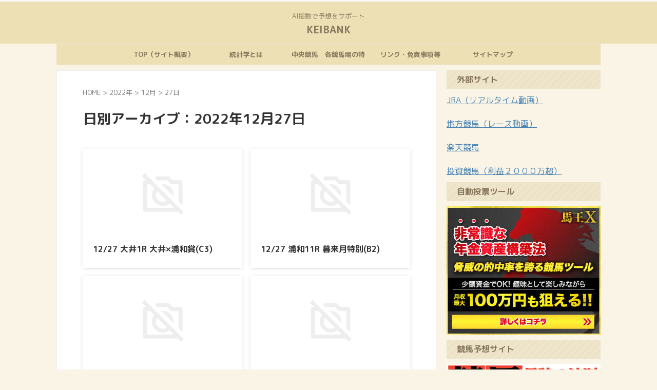

--- FILE ---
content_type: text/html; charset=UTF-8
request_url: https://keibank.jpn.org/2022/12/27/page/2/
body_size: 14611
content:
<!DOCTYPE html>
<!--[if lt IE 7]>
<html class="ie6" lang="ja"> <![endif]-->
<!--[if IE 7]>
<html class="i7" lang="ja"> <![endif]-->
<!--[if IE 8]>
<html class="ie" lang="ja"> <![endif]-->
<!--[if gt IE 8]><!-->
<html lang="ja" class="s-navi-search-overlay header-bar-fixable toc-style-default">
	<!--<![endif]-->
	<head prefix="og: http://ogp.me/ns# fb: http://ogp.me/ns/fb# article: http://ogp.me/ns/article#">
				<meta charset="UTF-8" >
		<meta name="viewport" content="width=device-width,initial-scale=1.0,user-scalable=no,viewport-fit=cover">
		<meta name="format-detection" content="telephone=no" >
		<meta name="referrer" content="no-referrer-when-downgrade"/>

					<meta name="robots" content="noindex,follow">
		
		<link rel="alternate" type="application/rss+xml" title="KEIBANK RSS Feed" href="https://keibank.jpn.org/feed/" />
		<link rel="pingback" href="https://keibank.jpn.org/xmlrpc.php" >
		<!--[if lt IE 9]>
		<script src="https://keibank.jpn.org/wp-content/themes/affinger/js/html5shiv.js"></script>
		<![endif]-->
				<meta name='robots' content='max-image-preview:large' />
<title>27 - 12月 - 2022 - KEIBANK - 2ページ</title>
<script type="text/javascript">
/* <![CDATA[ */
window._wpemojiSettings = {"baseUrl":"https:\/\/s.w.org\/images\/core\/emoji\/15.0.3\/72x72\/","ext":".png","svgUrl":"https:\/\/s.w.org\/images\/core\/emoji\/15.0.3\/svg\/","svgExt":".svg","source":{"concatemoji":"https:\/\/keibank.jpn.org\/wp-includes\/js\/wp-emoji-release.min.js?ver=6.6.2"}};
/*! This file is auto-generated */
!function(i,n){var o,s,e;function c(e){try{var t={supportTests:e,timestamp:(new Date).valueOf()};sessionStorage.setItem(o,JSON.stringify(t))}catch(e){}}function p(e,t,n){e.clearRect(0,0,e.canvas.width,e.canvas.height),e.fillText(t,0,0);var t=new Uint32Array(e.getImageData(0,0,e.canvas.width,e.canvas.height).data),r=(e.clearRect(0,0,e.canvas.width,e.canvas.height),e.fillText(n,0,0),new Uint32Array(e.getImageData(0,0,e.canvas.width,e.canvas.height).data));return t.every(function(e,t){return e===r[t]})}function u(e,t,n){switch(t){case"flag":return n(e,"\ud83c\udff3\ufe0f\u200d\u26a7\ufe0f","\ud83c\udff3\ufe0f\u200b\u26a7\ufe0f")?!1:!n(e,"\ud83c\uddfa\ud83c\uddf3","\ud83c\uddfa\u200b\ud83c\uddf3")&&!n(e,"\ud83c\udff4\udb40\udc67\udb40\udc62\udb40\udc65\udb40\udc6e\udb40\udc67\udb40\udc7f","\ud83c\udff4\u200b\udb40\udc67\u200b\udb40\udc62\u200b\udb40\udc65\u200b\udb40\udc6e\u200b\udb40\udc67\u200b\udb40\udc7f");case"emoji":return!n(e,"\ud83d\udc26\u200d\u2b1b","\ud83d\udc26\u200b\u2b1b")}return!1}function f(e,t,n){var r="undefined"!=typeof WorkerGlobalScope&&self instanceof WorkerGlobalScope?new OffscreenCanvas(300,150):i.createElement("canvas"),a=r.getContext("2d",{willReadFrequently:!0}),o=(a.textBaseline="top",a.font="600 32px Arial",{});return e.forEach(function(e){o[e]=t(a,e,n)}),o}function t(e){var t=i.createElement("script");t.src=e,t.defer=!0,i.head.appendChild(t)}"undefined"!=typeof Promise&&(o="wpEmojiSettingsSupports",s=["flag","emoji"],n.supports={everything:!0,everythingExceptFlag:!0},e=new Promise(function(e){i.addEventListener("DOMContentLoaded",e,{once:!0})}),new Promise(function(t){var n=function(){try{var e=JSON.parse(sessionStorage.getItem(o));if("object"==typeof e&&"number"==typeof e.timestamp&&(new Date).valueOf()<e.timestamp+604800&&"object"==typeof e.supportTests)return e.supportTests}catch(e){}return null}();if(!n){if("undefined"!=typeof Worker&&"undefined"!=typeof OffscreenCanvas&&"undefined"!=typeof URL&&URL.createObjectURL&&"undefined"!=typeof Blob)try{var e="postMessage("+f.toString()+"("+[JSON.stringify(s),u.toString(),p.toString()].join(",")+"));",r=new Blob([e],{type:"text/javascript"}),a=new Worker(URL.createObjectURL(r),{name:"wpTestEmojiSupports"});return void(a.onmessage=function(e){c(n=e.data),a.terminate(),t(n)})}catch(e){}c(n=f(s,u,p))}t(n)}).then(function(e){for(var t in e)n.supports[t]=e[t],n.supports.everything=n.supports.everything&&n.supports[t],"flag"!==t&&(n.supports.everythingExceptFlag=n.supports.everythingExceptFlag&&n.supports[t]);n.supports.everythingExceptFlag=n.supports.everythingExceptFlag&&!n.supports.flag,n.DOMReady=!1,n.readyCallback=function(){n.DOMReady=!0}}).then(function(){return e}).then(function(){var e;n.supports.everything||(n.readyCallback(),(e=n.source||{}).concatemoji?t(e.concatemoji):e.wpemoji&&e.twemoji&&(t(e.twemoji),t(e.wpemoji)))}))}((window,document),window._wpemojiSettings);
/* ]]> */
</script>
<style id='wp-emoji-styles-inline-css' type='text/css'>

	img.wp-smiley, img.emoji {
		display: inline !important;
		border: none !important;
		box-shadow: none !important;
		height: 1em !important;
		width: 1em !important;
		margin: 0 0.07em !important;
		vertical-align: -0.1em !important;
		background: none !important;
		padding: 0 !important;
	}
</style>
<link rel='stylesheet' id='wp-block-library-css' href='https://keibank.jpn.org/wp-includes/css/dist/block-library/style.min.css?ver=6.6.2' type='text/css' media='all' />
<style id='classic-theme-styles-inline-css' type='text/css'>
/*! This file is auto-generated */
.wp-block-button__link{color:#fff;background-color:#32373c;border-radius:9999px;box-shadow:none;text-decoration:none;padding:calc(.667em + 2px) calc(1.333em + 2px);font-size:1.125em}.wp-block-file__button{background:#32373c;color:#fff;text-decoration:none}
</style>
<style id='global-styles-inline-css' type='text/css'>
:root{--wp--preset--aspect-ratio--square: 1;--wp--preset--aspect-ratio--4-3: 4/3;--wp--preset--aspect-ratio--3-4: 3/4;--wp--preset--aspect-ratio--3-2: 3/2;--wp--preset--aspect-ratio--2-3: 2/3;--wp--preset--aspect-ratio--16-9: 16/9;--wp--preset--aspect-ratio--9-16: 9/16;--wp--preset--color--black: #000000;--wp--preset--color--cyan-bluish-gray: #abb8c3;--wp--preset--color--white: #ffffff;--wp--preset--color--pale-pink: #f78da7;--wp--preset--color--vivid-red: #cf2e2e;--wp--preset--color--luminous-vivid-orange: #ff6900;--wp--preset--color--luminous-vivid-amber: #fcb900;--wp--preset--color--light-green-cyan: #eefaff;--wp--preset--color--vivid-green-cyan: #00d084;--wp--preset--color--pale-cyan-blue: #8ed1fc;--wp--preset--color--vivid-cyan-blue: #0693e3;--wp--preset--color--vivid-purple: #9b51e0;--wp--preset--color--soft-red: #e92f3d;--wp--preset--color--light-grayish-red: #fdf0f2;--wp--preset--color--vivid-yellow: #ffc107;--wp--preset--color--very-pale-yellow: #fffde7;--wp--preset--color--very-light-gray: #fafafa;--wp--preset--color--very-dark-gray: #313131;--wp--preset--color--original-color-a: #43a047;--wp--preset--color--original-color-b: #795548;--wp--preset--color--original-color-c: #ec407a;--wp--preset--color--original-color-d: #9e9d24;--wp--preset--gradient--vivid-cyan-blue-to-vivid-purple: linear-gradient(135deg,rgba(6,147,227,1) 0%,rgb(155,81,224) 100%);--wp--preset--gradient--light-green-cyan-to-vivid-green-cyan: linear-gradient(135deg,rgb(122,220,180) 0%,rgb(0,208,130) 100%);--wp--preset--gradient--luminous-vivid-amber-to-luminous-vivid-orange: linear-gradient(135deg,rgba(252,185,0,1) 0%,rgba(255,105,0,1) 100%);--wp--preset--gradient--luminous-vivid-orange-to-vivid-red: linear-gradient(135deg,rgba(255,105,0,1) 0%,rgb(207,46,46) 100%);--wp--preset--gradient--very-light-gray-to-cyan-bluish-gray: linear-gradient(135deg,rgb(238,238,238) 0%,rgb(169,184,195) 100%);--wp--preset--gradient--cool-to-warm-spectrum: linear-gradient(135deg,rgb(74,234,220) 0%,rgb(151,120,209) 20%,rgb(207,42,186) 40%,rgb(238,44,130) 60%,rgb(251,105,98) 80%,rgb(254,248,76) 100%);--wp--preset--gradient--blush-light-purple: linear-gradient(135deg,rgb(255,206,236) 0%,rgb(152,150,240) 100%);--wp--preset--gradient--blush-bordeaux: linear-gradient(135deg,rgb(254,205,165) 0%,rgb(254,45,45) 50%,rgb(107,0,62) 100%);--wp--preset--gradient--luminous-dusk: linear-gradient(135deg,rgb(255,203,112) 0%,rgb(199,81,192) 50%,rgb(65,88,208) 100%);--wp--preset--gradient--pale-ocean: linear-gradient(135deg,rgb(255,245,203) 0%,rgb(182,227,212) 50%,rgb(51,167,181) 100%);--wp--preset--gradient--electric-grass: linear-gradient(135deg,rgb(202,248,128) 0%,rgb(113,206,126) 100%);--wp--preset--gradient--midnight: linear-gradient(135deg,rgb(2,3,129) 0%,rgb(40,116,252) 100%);--wp--preset--font-size--small: .8em;--wp--preset--font-size--medium: 20px;--wp--preset--font-size--large: 1.5em;--wp--preset--font-size--x-large: 42px;--wp--preset--font-size--st-regular: 1em;--wp--preset--font-size--huge: 3em;--wp--preset--spacing--20: 0.44rem;--wp--preset--spacing--30: 0.67rem;--wp--preset--spacing--40: 1rem;--wp--preset--spacing--50: 1.5rem;--wp--preset--spacing--60: 2.25rem;--wp--preset--spacing--70: 3.38rem;--wp--preset--spacing--80: 5.06rem;--wp--preset--shadow--natural: 6px 6px 9px rgba(0, 0, 0, 0.2);--wp--preset--shadow--deep: 12px 12px 50px rgba(0, 0, 0, 0.4);--wp--preset--shadow--sharp: 6px 6px 0px rgba(0, 0, 0, 0.2);--wp--preset--shadow--outlined: 6px 6px 0px -3px rgba(255, 255, 255, 1), 6px 6px rgba(0, 0, 0, 1);--wp--preset--shadow--crisp: 6px 6px 0px rgba(0, 0, 0, 1);}:where(.is-layout-flex){gap: 0.5em;}:where(.is-layout-grid){gap: 0.5em;}body .is-layout-flex{display: flex;}.is-layout-flex{flex-wrap: wrap;align-items: center;}.is-layout-flex > :is(*, div){margin: 0;}body .is-layout-grid{display: grid;}.is-layout-grid > :is(*, div){margin: 0;}:where(.wp-block-columns.is-layout-flex){gap: 2em;}:where(.wp-block-columns.is-layout-grid){gap: 2em;}:where(.wp-block-post-template.is-layout-flex){gap: 1.25em;}:where(.wp-block-post-template.is-layout-grid){gap: 1.25em;}.has-black-color{color: var(--wp--preset--color--black) !important;}.has-cyan-bluish-gray-color{color: var(--wp--preset--color--cyan-bluish-gray) !important;}.has-white-color{color: var(--wp--preset--color--white) !important;}.has-pale-pink-color{color: var(--wp--preset--color--pale-pink) !important;}.has-vivid-red-color{color: var(--wp--preset--color--vivid-red) !important;}.has-luminous-vivid-orange-color{color: var(--wp--preset--color--luminous-vivid-orange) !important;}.has-luminous-vivid-amber-color{color: var(--wp--preset--color--luminous-vivid-amber) !important;}.has-light-green-cyan-color{color: var(--wp--preset--color--light-green-cyan) !important;}.has-vivid-green-cyan-color{color: var(--wp--preset--color--vivid-green-cyan) !important;}.has-pale-cyan-blue-color{color: var(--wp--preset--color--pale-cyan-blue) !important;}.has-vivid-cyan-blue-color{color: var(--wp--preset--color--vivid-cyan-blue) !important;}.has-vivid-purple-color{color: var(--wp--preset--color--vivid-purple) !important;}.has-black-background-color{background-color: var(--wp--preset--color--black) !important;}.has-cyan-bluish-gray-background-color{background-color: var(--wp--preset--color--cyan-bluish-gray) !important;}.has-white-background-color{background-color: var(--wp--preset--color--white) !important;}.has-pale-pink-background-color{background-color: var(--wp--preset--color--pale-pink) !important;}.has-vivid-red-background-color{background-color: var(--wp--preset--color--vivid-red) !important;}.has-luminous-vivid-orange-background-color{background-color: var(--wp--preset--color--luminous-vivid-orange) !important;}.has-luminous-vivid-amber-background-color{background-color: var(--wp--preset--color--luminous-vivid-amber) !important;}.has-light-green-cyan-background-color{background-color: var(--wp--preset--color--light-green-cyan) !important;}.has-vivid-green-cyan-background-color{background-color: var(--wp--preset--color--vivid-green-cyan) !important;}.has-pale-cyan-blue-background-color{background-color: var(--wp--preset--color--pale-cyan-blue) !important;}.has-vivid-cyan-blue-background-color{background-color: var(--wp--preset--color--vivid-cyan-blue) !important;}.has-vivid-purple-background-color{background-color: var(--wp--preset--color--vivid-purple) !important;}.has-black-border-color{border-color: var(--wp--preset--color--black) !important;}.has-cyan-bluish-gray-border-color{border-color: var(--wp--preset--color--cyan-bluish-gray) !important;}.has-white-border-color{border-color: var(--wp--preset--color--white) !important;}.has-pale-pink-border-color{border-color: var(--wp--preset--color--pale-pink) !important;}.has-vivid-red-border-color{border-color: var(--wp--preset--color--vivid-red) !important;}.has-luminous-vivid-orange-border-color{border-color: var(--wp--preset--color--luminous-vivid-orange) !important;}.has-luminous-vivid-amber-border-color{border-color: var(--wp--preset--color--luminous-vivid-amber) !important;}.has-light-green-cyan-border-color{border-color: var(--wp--preset--color--light-green-cyan) !important;}.has-vivid-green-cyan-border-color{border-color: var(--wp--preset--color--vivid-green-cyan) !important;}.has-pale-cyan-blue-border-color{border-color: var(--wp--preset--color--pale-cyan-blue) !important;}.has-vivid-cyan-blue-border-color{border-color: var(--wp--preset--color--vivid-cyan-blue) !important;}.has-vivid-purple-border-color{border-color: var(--wp--preset--color--vivid-purple) !important;}.has-vivid-cyan-blue-to-vivid-purple-gradient-background{background: var(--wp--preset--gradient--vivid-cyan-blue-to-vivid-purple) !important;}.has-light-green-cyan-to-vivid-green-cyan-gradient-background{background: var(--wp--preset--gradient--light-green-cyan-to-vivid-green-cyan) !important;}.has-luminous-vivid-amber-to-luminous-vivid-orange-gradient-background{background: var(--wp--preset--gradient--luminous-vivid-amber-to-luminous-vivid-orange) !important;}.has-luminous-vivid-orange-to-vivid-red-gradient-background{background: var(--wp--preset--gradient--luminous-vivid-orange-to-vivid-red) !important;}.has-very-light-gray-to-cyan-bluish-gray-gradient-background{background: var(--wp--preset--gradient--very-light-gray-to-cyan-bluish-gray) !important;}.has-cool-to-warm-spectrum-gradient-background{background: var(--wp--preset--gradient--cool-to-warm-spectrum) !important;}.has-blush-light-purple-gradient-background{background: var(--wp--preset--gradient--blush-light-purple) !important;}.has-blush-bordeaux-gradient-background{background: var(--wp--preset--gradient--blush-bordeaux) !important;}.has-luminous-dusk-gradient-background{background: var(--wp--preset--gradient--luminous-dusk) !important;}.has-pale-ocean-gradient-background{background: var(--wp--preset--gradient--pale-ocean) !important;}.has-electric-grass-gradient-background{background: var(--wp--preset--gradient--electric-grass) !important;}.has-midnight-gradient-background{background: var(--wp--preset--gradient--midnight) !important;}.has-small-font-size{font-size: var(--wp--preset--font-size--small) !important;}.has-medium-font-size{font-size: var(--wp--preset--font-size--medium) !important;}.has-large-font-size{font-size: var(--wp--preset--font-size--large) !important;}.has-x-large-font-size{font-size: var(--wp--preset--font-size--x-large) !important;}
:where(.wp-block-post-template.is-layout-flex){gap: 1.25em;}:where(.wp-block-post-template.is-layout-grid){gap: 1.25em;}
:where(.wp-block-columns.is-layout-flex){gap: 2em;}:where(.wp-block-columns.is-layout-grid){gap: 2em;}
:root :where(.wp-block-pullquote){font-size: 1.5em;line-height: 1.6;}
</style>
<link rel='stylesheet' id='wordpress-popular-posts-css-css' href='https://keibank.jpn.org/wp-content/plugins/wordpress-popular-posts/assets/css/wpp.css?ver=6.3.4' type='text/css' media='all' />
<link rel='stylesheet' id='st-affiliate-manager-index-css' href='https://keibank.jpn.org/wp-content/plugins/st-affiliate-manager/Resources/assets/bundles/index.css?ver=d97910fa5c14ba02ba65' type='text/css' media='all' />
<link rel='stylesheet' id='st-pv-monitor-shortcode-css' href='https://keibank.jpn.org/wp-content/plugins/st-pv-monitor/Resources/assets/bundles/shortcode.css?ver=a20fd7f0b9c8fef4e545' type='text/css' media='all' />
<link rel='stylesheet' id='st-pv-monitor-index-css' href='https://keibank.jpn.org/wp-content/plugins/st-pv-monitor/Resources/assets/bundles/index.css?ver=2.2.1' type='text/css' media='all' />
<link rel='stylesheet' id='normalize-css' href='https://keibank.jpn.org/wp-content/themes/affinger/css/normalize.css?ver=1.5.9' type='text/css' media='all' />
<link rel='stylesheet' id='st_svg-css' href='https://keibank.jpn.org/wp-content/themes/affinger/st_svg/style.css?ver=20240903' type='text/css' media='all' />
<link rel='stylesheet' id='slick-css' href='https://keibank.jpn.org/wp-content/themes/affinger/vendor/slick/slick.css?ver=1.8.0' type='text/css' media='all' />
<link rel='stylesheet' id='slick-theme-css' href='https://keibank.jpn.org/wp-content/themes/affinger/vendor/slick/slick-theme.css?ver=1.8.0' type='text/css' media='all' />
<link rel='stylesheet' id='fonts-googleapis-roundedmplus1c-css' href='//fonts.googleapis.com/css?family=M+PLUS+Rounded+1c%3A400%2C700&#038;display=swap&#038;subset=japanese&#038;ver=6.6.2' type='text/css' media='all' />
<link rel='stylesheet' id='style-css' href='https://keibank.jpn.org/wp-content/themes/affinger/style.css?ver=20240903' type='text/css' media='all' />
<link rel='stylesheet' id='single-css' href='https://keibank.jpn.org/wp-content/themes/affinger/st-rankcss.php' type='text/css' media='all' />
<link rel='stylesheet' id='st-themecss-css' href='https://keibank.jpn.org/wp-content/themes/affinger/st-themecss-loader.php?ver=6.6.2' type='text/css' media='all' />
<script type="application/json" id="wpp-json">

{"sampling_active":0,"sampling_rate":100,"ajax_url":"https:\/\/keibank.jpn.org\/wp-json\/wordpress-popular-posts\/v1\/popular-posts","api_url":"https:\/\/keibank.jpn.org\/wp-json\/wordpress-popular-posts","ID":0,"token":"20b20ed3e8","lang":0,"debug":0}

</script>
<script type="text/javascript" src="https://keibank.jpn.org/wp-content/plugins/wordpress-popular-posts/assets/js/wpp.min.js?ver=6.3.4" id="wpp-js-js"></script>
<script type="text/javascript" src="https://keibank.jpn.org/wp-includes/js/jquery/jquery.min.js?ver=3.7.1" id="jquery-core-js"></script>
<script type="text/javascript" src="https://keibank.jpn.org/wp-includes/js/jquery/jquery-migrate.min.js?ver=3.4.1" id="jquery-migrate-js"></script>
<link rel="https://api.w.org/" href="https://keibank.jpn.org/wp-json/" /><script data-ad-client="ca-pub-9398788695226959" async src="https://pagead2.googlesyndication.com/pagead/js/adsbygoogle.js"></script>            <style id="wpp-loading-animation-styles">@-webkit-keyframes bgslide{from{background-position-x:0}to{background-position-x:-200%}}@keyframes bgslide{from{background-position-x:0}to{background-position-x:-200%}}.wpp-widget-placeholder,.wpp-widget-block-placeholder,.wpp-shortcode-placeholder{margin:0 auto;width:60px;height:3px;background:#dd3737;background:linear-gradient(90deg,#dd3737 0%,#571313 10%,#dd3737 100%);background-size:200% auto;border-radius:3px;-webkit-animation:bgslide 1s infinite linear;animation:bgslide 1s infinite linear}</style>
            <meta name="robots" content="noindex, follow" />
<meta name="thumbnail" content="https://x.com/admire123">
<link rel="prev" href="https://keibank.jpn.org/2022/12/27/" />
<link rel="next" href="https://keibank.jpn.org/2022/12/27/page/3/" />
<style type="text/css" id="custom-background-css">
body.custom-background { background-color: #f9f4e5; }
</style>
	<link rel="icon" href="https://keibank.jpn.org/wp-content/uploads/2020/05/cropped-7c0655a405b2635a0007a3dc5000405e-32x32.png" sizes="32x32" />
<link rel="icon" href="https://keibank.jpn.org/wp-content/uploads/2020/05/cropped-7c0655a405b2635a0007a3dc5000405e-192x192.png" sizes="192x192" />
<link rel="apple-touch-icon" href="https://keibank.jpn.org/wp-content/uploads/2020/05/cropped-7c0655a405b2635a0007a3dc5000405e-180x180.png" />
<meta name="msapplication-TileImage" content="https://keibank.jpn.org/wp-content/uploads/2020/05/cropped-7c0655a405b2635a0007a3dc5000405e-270x270.png" />
		<style type="text/css" id="wp-custom-css">
			table th,
table th p,
.post table tr td p,
.post table tr td {
	font-size: 12px;
	line-height: 24px;
	font-weight: normal;
	padding:1px;
	text-align:  center;  
}

table th,
table th p,
.post table tr td p,
.post table tr td:nth-child(1) {
  width:5%;

}

table th,
table th p,
.post table tr td p,
.post table tr td:nth-child(2) {
	text-align:left; 

}

table th,
table th p,
.post table tr td p,
.post table tr td:nth-child(3) {
  width:10%;
}


table th,
table th p,
.post table tr td p,
.post table tr td:nth-child(4) {
  width:10%;
}

table th,
table th p,
.post table tr td p,
.post table tr td:nth-child(5) {
  width:10%;
}


table th,
table th p,
.post table tr td p,
.post table tr td:nth-child(6) {
  width:10%;
}



table th,
table th p,
.post table tr td p,
.post table tr td:nth-child(7) {
  width:15%;
}

table th,
table th p,
.post table tr td p,
.post table tr td:nth-child(8) {
  width:5%;
}




		</style>
				
<!-- OGP -->

<meta property="og:type" content="website">
<meta property="og:title" content="KEIBANK">
<meta property="og:url" content="https://keibank.jpn.org">
<meta property="og:description" content="AI指数で予想をサポート">
<meta property="og:site_name" content="KEIBANK">
<meta property="og:image" content="https://x.com/admire123">


				<meta name="twitter:card" content="summary_large_image">
	
	<meta name="twitter:site" content="@admire123">
	<meta name="twitter:title" content="KEIBANK">
	<meta name="twitter:description" content="AI指数で予想をサポート">
	<meta name="twitter:image" content="https://x.com/admire123">
<!-- /OGP -->
		


<script>
	(function (window, document, $, undefined) {
		'use strict';

		var SlideBox = (function () {
			/**
			 * @param $element
			 *
			 * @constructor
			 */
			function SlideBox($element) {
				this._$element = $element;
			}

			SlideBox.prototype.$content = function () {
				return this._$element.find('[data-st-slidebox-content]');
			};

			SlideBox.prototype.$toggle = function () {
				return this._$element.find('[data-st-slidebox-toggle]');
			};

			SlideBox.prototype.$icon = function () {
				return this._$element.find('[data-st-slidebox-icon]');
			};

			SlideBox.prototype.$text = function () {
				return this._$element.find('[data-st-slidebox-text]');
			};

			SlideBox.prototype.is_expanded = function () {
				return !!(this._$element.filter('[data-st-slidebox-expanded="true"]').length);
			};

			SlideBox.prototype.expand = function () {
				var self = this;

				this.$content().slideDown()
					.promise()
					.then(function () {
						var $icon = self.$icon();
						var $text = self.$text();

						$icon.removeClass($icon.attr('data-st-slidebox-icon-collapsed'))
							.addClass($icon.attr('data-st-slidebox-icon-expanded'))

						$text.text($text.attr('data-st-slidebox-text-expanded'))

						self._$element.removeClass('is-collapsed')
							.addClass('is-expanded');

						self._$element.attr('data-st-slidebox-expanded', 'true');
					});
			};

			SlideBox.prototype.collapse = function () {
				var self = this;

				this.$content().slideUp()
					.promise()
					.then(function () {
						var $icon = self.$icon();
						var $text = self.$text();

						$icon.removeClass($icon.attr('data-st-slidebox-icon-expanded'))
							.addClass($icon.attr('data-st-slidebox-icon-collapsed'))

						$text.text($text.attr('data-st-slidebox-text-collapsed'))

						self._$element.removeClass('is-expanded')
							.addClass('is-collapsed');

						self._$element.attr('data-st-slidebox-expanded', 'false');
					});
			};

			SlideBox.prototype.toggle = function () {
				if (this.is_expanded()) {
					this.collapse();
				} else {
					this.expand();
				}
			};

			SlideBox.prototype.add_event_listeners = function () {
				var self = this;

				this.$toggle().on('click', function (event) {
					self.toggle();
				});
			};

			SlideBox.prototype.initialize = function () {
				this.add_event_listeners();
			};

			return SlideBox;
		}());

		function on_ready() {
			var slideBoxes = [];

			$('[data-st-slidebox]').each(function () {
				var $element = $(this);
				var slideBox = new SlideBox($element);

				slideBoxes.push(slideBox);

				slideBox.initialize();
			});

			return slideBoxes;
		}

		$(on_ready);
	}(window, window.document, jQuery));
</script>


<script>
	(function (window, document, $, undefined) {
		'use strict';

		$(function(){
			/* 第一階層のみの目次にクラスを挿入 */
			$("#toc_container:not(:has(ul ul))").addClass("only-toc");
			/* アコーディオンメニュー内のカテゴリーにクラス追加 */
			$(".st-ac-box ul:has(.cat-item)").each(function(){
				$(this).addClass("st-ac-cat");
			});
		});
	}(window, window.document, jQuery));
</script>

<script>
	(function (window, document, $, undefined) {
		'use strict';

		$(function(){
									$('.st-star').parent('.rankh4').css('padding-bottom','5px'); // スターがある場合のランキング見出し調整
		});
	}(window, window.document, jQuery));
</script>




	<script>
		(function (window, document, $, undefined) {
			'use strict';

			$(function() {
				$('.is-style-st-paragraph-kaiwa').wrapInner('<span class="st-paragraph-kaiwa-text">');
			});
		}(window, window.document, jQuery));
	</script>

	<script>
		(function (window, document, $, undefined) {
			'use strict';

			$(function() {
				$('.is-style-st-paragraph-kaiwa-b').wrapInner('<span class="st-paragraph-kaiwa-text">');
			});
		}(window, window.document, jQuery));
	</script>

<script>
	/* Gutenbergスタイルを調整 */
	(function (window, document, $, undefined) {
		'use strict';

		$(function() {
			$( '[class^="is-style-st-paragraph-"],[class*=" is-style-st-paragraph-"]' ).wrapInner( '<span class="st-noflex"></span>' );
		});
	}(window, window.document, jQuery));
</script>

	<script>
		(function (window, document, $, undefined) {
			'use strict';

			/*
			$(function () {
				var display = function () {
					if ($(this).scrollTop() > 500) { //scroll量
						$("#footer-ad-box").slideDown(700);
					} else {
						$("#footer-ad-box").slideUp(700);
					}
				};
				$(window).on("scroll", display);
				//click
				$("#footer-ad-box .close a").on('click', function(){
					$("#footer-ad-box").slideUp(700);
					$("p.footer-ad-btn").fadeIn();
					$(window).off("scroll", display);
				});
				$("p.footer-ad-btn").on('click', function(){
					$("p.footer-ad-btn").fadeOut(1000);
					$("#footer-ad-box").slideDown(700);
				});
			});
			*/
			$(function(){
				$('main .entry-content').append('<div class="st-trigger-ad"></div>');
				var display = function () {
					$(".st-trigger-ad").each(function(){
						var imgPos = $(this).offset().top;
						var windowScroll = $(window).scrollTop();
						var windowHeight = $(window).height();
						if ( windowScroll > imgPos - windowHeight + windowHeight/5 ){
							$("#page-top").addClass("smanone");
							$("#footer-ad-box").slideDown(700);
							$(window).off("scroll", display);
						} else {
							//$("#footer-ad-box").slideUp(700);
						}
					});
				};
				$(window).on("scroll", display);
			});

			$(function () {
				//click
				$("#footer-ad-box .close a").on('click', function(){
					$("#page-top").removeClass("smanone");
					$("#footer-ad-box").slideUp(700);
					$("p.footer-ad-btn").fadeIn();
					$(window).off("scroll", display);
				});
				$("p.footer-ad-btn").on('click', function(){
					$("#page-top").addClass("smanone");
					$("p.footer-ad-btn").fadeOut(1000);
					$("#footer-ad-box").slideDown(700);
				});
			});
		}(window, window.document, jQuery));
	</script>




			</head>
	<body ontouchstart="" class="archive date paged custom-background paged-2 date-paged-2 st-af-ex not-front-page" >				<div id="st-ami">
				<div id="wrapper" class="" ontouchstart="">
				<div id="wrapper-in">

					

<header id="st-headwide">
	<div id="header-full">
		<div id="headbox-bg-fixed">
			<div id="headbox-bg">
				<div id="headbox">

						<nav id="s-navi" class="pcnone" data-st-nav data-st-nav-type="fixed">
		<dl class="acordion is-active" data-st-nav-primary>
			<dt class="trigger">
				<p class="acordion_button"><span class="op op-menu"><i class="st-fa st-svg-menu_thin"></i></span></p>

									<p class="acordion_button acordion_button_search"><span class="op op-search"><i class="st-fa st-svg-search_s op-search-close_thin"></i></span></p>
				
									<div id="st-mobile-logo"></div>
				
				<!-- 追加メニュー -->
				
				<!-- 追加メニュー2 -->
				
			</dt>

			<dd class="acordion_tree">
				<div class="acordion_tree_content">

					
					<div class="menu-%e3%83%a1%e3%83%8b%e3%83%a5%e3%83%bc-container"><ul id="menu-%e3%83%a1%e3%83%8b%e3%83%a5%e3%83%bc" class="menu"><li id="menu-item-15661" class="menu-item menu-item-type-post_type menu-item-object-page menu-item-home menu-item-15661"><a href="https://keibank.jpn.org/top/"><span class="menu-item-label">TOP（サイト概要）</span></a></li>
<li id="menu-item-15677" class="menu-item menu-item-type-post_type menu-item-object-page menu-item-has-children menu-item-15677"><a href="https://keibank.jpn.org/%e7%b5%b1%e8%a8%88%e5%ad%a6%e3%81%a8%e3%81%af/"><span class="menu-item-label">統計学とは</span></a>
<ul class="sub-menu">
	<li id="menu-item-15678" class="menu-item menu-item-type-post_type menu-item-object-page menu-item-15678"><a href="https://keibank.jpn.org/%e7%b5%b1%e8%a8%88%e5%ad%a6%e3%81%a8%e3%81%af/%e3%83%9e%e3%83%bc%e3%83%81%e3%83%b3%e3%82%b2%e3%83%bc%e3%83%ab%e3%81%ae%e6%b3%95%e5%89%87/"><span class="menu-item-label">マーチンゲールの法則</span></a></li>
	<li id="menu-item-15679" class="menu-item menu-item-type-post_type menu-item-object-page menu-item-15679"><a href="https://keibank.jpn.org/%e7%b5%b1%e8%a8%88%e5%ad%a6%e3%81%a8%e3%81%af/%e7%ab%b6%e9%a6%ac%e3%81%ab%e5%bf%85%e5%8b%9d%e6%b3%95%e3%81%af%e3%81%82%e3%82%8b%e3%81%ae%e3%81%8b%ef%bc%9f/"><span class="menu-item-label">競馬に必勝法はあるのか？</span></a></li>
</ul>
</li>
<li id="menu-item-15666" class="menu-item menu-item-type-post_type menu-item-object-page menu-item-has-children menu-item-15666"><a href="https://keibank.jpn.org/%e5%90%84%e7%ab%b6%e9%a6%ac%e5%a0%b4%e3%81%ae%e7%89%b9%e5%be%b4%e3%83%bb%e5%82%be%e5%90%91/"><span class="menu-item-label">中央競馬　各競馬場の特徴・傾向</span></a>
<ul class="sub-menu">
	<li id="menu-item-15667" class="menu-item menu-item-type-post_type menu-item-object-page menu-item-15667"><a href="https://keibank.jpn.org/%e5%90%84%e7%ab%b6%e9%a6%ac%e5%a0%b4%e3%81%ae%e7%89%b9%e5%be%b4%e3%83%bb%e5%82%be%e5%90%91/%e6%9d%b1%e4%ba%ac%e7%ab%b6%e9%a6%ac%e5%a0%b4/"><span class="menu-item-label">東京競馬場</span></a></li>
	<li id="menu-item-15668" class="menu-item menu-item-type-post_type menu-item-object-page menu-item-15668"><a href="https://keibank.jpn.org/%e5%90%84%e7%ab%b6%e9%a6%ac%e5%a0%b4%e3%81%ae%e7%89%b9%e5%be%b4%e3%83%bb%e5%82%be%e5%90%91/%e4%b8%ad%e5%b1%b1%e7%ab%b6%e9%a6%ac%e5%a0%b4/"><span class="menu-item-label">中山競馬場</span></a></li>
	<li id="menu-item-15669" class="menu-item menu-item-type-post_type menu-item-object-page menu-item-15669"><a href="https://keibank.jpn.org/%e5%90%84%e7%ab%b6%e9%a6%ac%e5%a0%b4%e3%81%ae%e7%89%b9%e5%be%b4%e3%83%bb%e5%82%be%e5%90%91/%e4%ba%ac%e9%83%bd%e7%ab%b6%e9%a6%ac%e5%a0%b4/"><span class="menu-item-label">京都競馬場</span></a></li>
	<li id="menu-item-15670" class="menu-item menu-item-type-post_type menu-item-object-page menu-item-15670"><a href="https://keibank.jpn.org/%e5%90%84%e7%ab%b6%e9%a6%ac%e5%a0%b4%e3%81%ae%e7%89%b9%e5%be%b4%e3%83%bb%e5%82%be%e5%90%91/%e9%98%aa%e7%a5%9e%e7%ab%b6%e9%a6%ac%e5%a0%b4/"><span class="menu-item-label">阪神競馬場</span></a></li>
	<li id="menu-item-15671" class="menu-item menu-item-type-post_type menu-item-object-page menu-item-15671"><a href="https://keibank.jpn.org/%e5%90%84%e7%ab%b6%e9%a6%ac%e5%a0%b4%e3%81%ae%e7%89%b9%e5%be%b4%e3%83%bb%e5%82%be%e5%90%91/%e4%b8%ad%e4%ba%ac%e7%ab%b6%e9%a6%ac%e5%a0%b4/"><span class="menu-item-label">中京競馬場</span></a></li>
	<li id="menu-item-15672" class="menu-item menu-item-type-post_type menu-item-object-page menu-item-15672"><a href="https://keibank.jpn.org/%e5%90%84%e7%ab%b6%e9%a6%ac%e5%a0%b4%e3%81%ae%e7%89%b9%e5%be%b4%e3%83%bb%e5%82%be%e5%90%91/%e6%9c%ad%e5%b9%8c%e7%ab%b6%e9%a6%ac%e5%a0%b4/"><span class="menu-item-label">札幌競馬場</span></a></li>
	<li id="menu-item-15673" class="menu-item menu-item-type-post_type menu-item-object-page menu-item-15673"><a href="https://keibank.jpn.org/%e5%90%84%e7%ab%b6%e9%a6%ac%e5%a0%b4%e3%81%ae%e7%89%b9%e5%be%b4%e3%83%bb%e5%82%be%e5%90%91/%e5%87%bd%e9%a4%a8%e7%ab%b6%e9%a6%ac%e5%a0%b4/"><span class="menu-item-label">函館競馬場</span></a></li>
	<li id="menu-item-15674" class="menu-item menu-item-type-post_type menu-item-object-page menu-item-15674"><a href="https://keibank.jpn.org/%e5%90%84%e7%ab%b6%e9%a6%ac%e5%a0%b4%e3%81%ae%e7%89%b9%e5%be%b4%e3%83%bb%e5%82%be%e5%90%91/%e7%a6%8f%e5%b3%b6%e7%ab%b6%e9%a6%ac%e5%a0%b4/"><span class="menu-item-label">福島競馬場</span></a></li>
	<li id="menu-item-15675" class="menu-item menu-item-type-post_type menu-item-object-page menu-item-15675"><a href="https://keibank.jpn.org/%e5%90%84%e7%ab%b6%e9%a6%ac%e5%a0%b4%e3%81%ae%e7%89%b9%e5%be%b4%e3%83%bb%e5%82%be%e5%90%91/%e6%96%b0%e6%bd%9f%e7%ab%b6%e9%a6%ac%e5%a0%b4/"><span class="menu-item-label">新潟競馬場</span></a></li>
	<li id="menu-item-15676" class="menu-item menu-item-type-post_type menu-item-object-page menu-item-15676"><a href="https://keibank.jpn.org/%e5%90%84%e7%ab%b6%e9%a6%ac%e5%a0%b4%e3%81%ae%e7%89%b9%e5%be%b4%e3%83%bb%e5%82%be%e5%90%91/%e5%b0%8f%e5%80%89%e7%ab%b6%e9%a6%ac%e5%a0%b4/"><span class="menu-item-label">小倉競馬場</span></a></li>
</ul>
</li>
<li id="menu-item-15682" class="menu-item menu-item-type-post_type menu-item-object-page menu-item-15682"><a href="https://keibank.jpn.org/%e3%83%aa%e3%83%b3%e3%82%af%e3%83%bb%e5%85%8d%e8%b2%ac%e4%ba%8b%e9%a0%85%e7%ad%89/"><span class="menu-item-label">リンク・免責事項等</span></a></li>
<li id="menu-item-15683" class="menu-item menu-item-type-post_type menu-item-object-page menu-item-15683"><a href="https://keibank.jpn.org/%e3%82%b5%e3%82%a4%e3%83%88%e3%83%9e%e3%83%83%e3%83%97/"><span class="menu-item-label">サイトマップ</span></a></li>
</ul></div>
					<div class="clear"></div>

					
				</div>
			</dd>

							<dd class="acordion_search">
					<div class="acordion_search_content">
													<div id="search" class="search-custom-d">
	<form method="get" id="searchform" action="https://keibank.jpn.org/">
		<label class="hidden" for="s">
					</label>
		<input type="text" placeholder="検索してニャ～" value="" name="s" id="s" />
		<input type="submit" value="&#xf002;" class="st-fa" id="searchsubmit" />
	</form>
</div>
<!-- /stinger -->
											</div>
				</dd>
					</dl>

					</nav>

											<div id="header-l">
							
							<div id="st-text-logo">
								
    
		
			<!-- キャプション -->
			
				          		 	 <p class="descr sitenametop">
           		     	AI指数で予想をサポート           			 </p>
				
			
			<!-- ロゴ又はブログ名 -->
			          		  <p class="sitename"><a href="https://keibank.jpn.org/">
              		                  		    KEIBANK               		           		  </a></p>
        				<!-- ロゴ又はブログ名ここまで -->

		
	
							</div>
						</div><!-- /#header-l -->
					
					<div id="header-r" class="smanone">
						
					</div><!-- /#header-r -->

				</div><!-- /#headbox -->
			</div><!-- /#headbox-bg clearfix -->
		</div><!-- /#headbox-bg-fixed -->

		
		
					<div id="st-mobile-link-design">
					
	<div class="footermenubox st-menu-side-box clearfix "><ul id="menu-%e3%83%a1%e3%83%8b%e3%83%a5%e3%83%bc-1" class="footermenust st-menu-side"><li class="menu-item menu-item-type-post_type menu-item-object-page menu-item-home menu-item-15661"><a href="https://keibank.jpn.org/top/">TOP（サイト概要）<span></span></a></li>
<li class="menu-item menu-item-type-post_type menu-item-object-page menu-item-15677"><a href="https://keibank.jpn.org/%e7%b5%b1%e8%a8%88%e5%ad%a6%e3%81%a8%e3%81%af/">統計学とは<span></span></a></li>
<li class="menu-item menu-item-type-post_type menu-item-object-page menu-item-15666"><a href="https://keibank.jpn.org/%e5%90%84%e7%ab%b6%e9%a6%ac%e5%a0%b4%e3%81%ae%e7%89%b9%e5%be%b4%e3%83%bb%e5%82%be%e5%90%91/">中央競馬　各競馬場の特徴・傾向<span></span></a></li>
<li class="menu-item menu-item-type-post_type menu-item-object-page menu-item-15682"><a href="https://keibank.jpn.org/%e3%83%aa%e3%83%b3%e3%82%af%e3%83%bb%e5%85%8d%e8%b2%ac%e4%ba%8b%e9%a0%85%e7%ad%89/">リンク・免責事項等<span></span></a></li>
<li class="menu-item menu-item-type-post_type menu-item-object-page menu-item-15683"><a href="https://keibank.jpn.org/%e3%82%b5%e3%82%a4%e3%83%88%e3%83%9e%e3%83%83%e3%83%97/">サイトマップ<span></span></a></li>
</ul></div>			</div>
		
		
			

			<div id="gazou-wide">
					<div id="st-menubox">
			<div id="st-menuwide">
				<div id="st-menuwide-fixed">
					<nav class="smanone clearfix"><ul id="menu-%e3%83%a1%e3%83%8b%e3%83%a5%e3%83%bc-2" class="menu"><li class="menu-item menu-item-type-post_type menu-item-object-page menu-item-home menu-item-15661"><a href="https://keibank.jpn.org/top/">TOP（サイト概要）</a></li>
<li class="menu-item menu-item-type-post_type menu-item-object-page menu-item-has-children menu-item-15677"><a href="https://keibank.jpn.org/%e7%b5%b1%e8%a8%88%e5%ad%a6%e3%81%a8%e3%81%af/">統計学とは</a>
<ul class="sub-menu">
	<li class="menu-item menu-item-type-post_type menu-item-object-page menu-item-15678"><a href="https://keibank.jpn.org/%e7%b5%b1%e8%a8%88%e5%ad%a6%e3%81%a8%e3%81%af/%e3%83%9e%e3%83%bc%e3%83%81%e3%83%b3%e3%82%b2%e3%83%bc%e3%83%ab%e3%81%ae%e6%b3%95%e5%89%87/">マーチンゲールの法則</a></li>
	<li class="menu-item menu-item-type-post_type menu-item-object-page menu-item-15679"><a href="https://keibank.jpn.org/%e7%b5%b1%e8%a8%88%e5%ad%a6%e3%81%a8%e3%81%af/%e7%ab%b6%e9%a6%ac%e3%81%ab%e5%bf%85%e5%8b%9d%e6%b3%95%e3%81%af%e3%81%82%e3%82%8b%e3%81%ae%e3%81%8b%ef%bc%9f/">競馬に必勝法はあるのか？</a></li>
</ul>
</li>
<li class="menu-item menu-item-type-post_type menu-item-object-page menu-item-has-children menu-item-15666"><a href="https://keibank.jpn.org/%e5%90%84%e7%ab%b6%e9%a6%ac%e5%a0%b4%e3%81%ae%e7%89%b9%e5%be%b4%e3%83%bb%e5%82%be%e5%90%91/">中央競馬　各競馬場の特徴・傾向</a>
<ul class="sub-menu">
	<li class="menu-item menu-item-type-post_type menu-item-object-page menu-item-15667"><a href="https://keibank.jpn.org/%e5%90%84%e7%ab%b6%e9%a6%ac%e5%a0%b4%e3%81%ae%e7%89%b9%e5%be%b4%e3%83%bb%e5%82%be%e5%90%91/%e6%9d%b1%e4%ba%ac%e7%ab%b6%e9%a6%ac%e5%a0%b4/">東京競馬場</a></li>
	<li class="menu-item menu-item-type-post_type menu-item-object-page menu-item-15668"><a href="https://keibank.jpn.org/%e5%90%84%e7%ab%b6%e9%a6%ac%e5%a0%b4%e3%81%ae%e7%89%b9%e5%be%b4%e3%83%bb%e5%82%be%e5%90%91/%e4%b8%ad%e5%b1%b1%e7%ab%b6%e9%a6%ac%e5%a0%b4/">中山競馬場</a></li>
	<li class="menu-item menu-item-type-post_type menu-item-object-page menu-item-15669"><a href="https://keibank.jpn.org/%e5%90%84%e7%ab%b6%e9%a6%ac%e5%a0%b4%e3%81%ae%e7%89%b9%e5%be%b4%e3%83%bb%e5%82%be%e5%90%91/%e4%ba%ac%e9%83%bd%e7%ab%b6%e9%a6%ac%e5%a0%b4/">京都競馬場</a></li>
	<li class="menu-item menu-item-type-post_type menu-item-object-page menu-item-15670"><a href="https://keibank.jpn.org/%e5%90%84%e7%ab%b6%e9%a6%ac%e5%a0%b4%e3%81%ae%e7%89%b9%e5%be%b4%e3%83%bb%e5%82%be%e5%90%91/%e9%98%aa%e7%a5%9e%e7%ab%b6%e9%a6%ac%e5%a0%b4/">阪神競馬場</a></li>
	<li class="menu-item menu-item-type-post_type menu-item-object-page menu-item-15671"><a href="https://keibank.jpn.org/%e5%90%84%e7%ab%b6%e9%a6%ac%e5%a0%b4%e3%81%ae%e7%89%b9%e5%be%b4%e3%83%bb%e5%82%be%e5%90%91/%e4%b8%ad%e4%ba%ac%e7%ab%b6%e9%a6%ac%e5%a0%b4/">中京競馬場</a></li>
	<li class="menu-item menu-item-type-post_type menu-item-object-page menu-item-15672"><a href="https://keibank.jpn.org/%e5%90%84%e7%ab%b6%e9%a6%ac%e5%a0%b4%e3%81%ae%e7%89%b9%e5%be%b4%e3%83%bb%e5%82%be%e5%90%91/%e6%9c%ad%e5%b9%8c%e7%ab%b6%e9%a6%ac%e5%a0%b4/">札幌競馬場</a></li>
	<li class="menu-item menu-item-type-post_type menu-item-object-page menu-item-15673"><a href="https://keibank.jpn.org/%e5%90%84%e7%ab%b6%e9%a6%ac%e5%a0%b4%e3%81%ae%e7%89%b9%e5%be%b4%e3%83%bb%e5%82%be%e5%90%91/%e5%87%bd%e9%a4%a8%e7%ab%b6%e9%a6%ac%e5%a0%b4/">函館競馬場</a></li>
	<li class="menu-item menu-item-type-post_type menu-item-object-page menu-item-15674"><a href="https://keibank.jpn.org/%e5%90%84%e7%ab%b6%e9%a6%ac%e5%a0%b4%e3%81%ae%e7%89%b9%e5%be%b4%e3%83%bb%e5%82%be%e5%90%91/%e7%a6%8f%e5%b3%b6%e7%ab%b6%e9%a6%ac%e5%a0%b4/">福島競馬場</a></li>
	<li class="menu-item menu-item-type-post_type menu-item-object-page menu-item-15675"><a href="https://keibank.jpn.org/%e5%90%84%e7%ab%b6%e9%a6%ac%e5%a0%b4%e3%81%ae%e7%89%b9%e5%be%b4%e3%83%bb%e5%82%be%e5%90%91/%e6%96%b0%e6%bd%9f%e7%ab%b6%e9%a6%ac%e5%a0%b4/">新潟競馬場</a></li>
	<li class="menu-item menu-item-type-post_type menu-item-object-page menu-item-15676"><a href="https://keibank.jpn.org/%e5%90%84%e7%ab%b6%e9%a6%ac%e5%a0%b4%e3%81%ae%e7%89%b9%e5%be%b4%e3%83%bb%e5%82%be%e5%90%91/%e5%b0%8f%e5%80%89%e7%ab%b6%e9%a6%ac%e5%a0%b4/">小倉競馬場</a></li>
</ul>
</li>
<li class="menu-item menu-item-type-post_type menu-item-object-page menu-item-15682"><a href="https://keibank.jpn.org/%e3%83%aa%e3%83%b3%e3%82%af%e3%83%bb%e5%85%8d%e8%b2%ac%e4%ba%8b%e9%a0%85%e7%ad%89/">リンク・免責事項等</a></li>
<li class="menu-item menu-item-type-post_type menu-item-object-page menu-item-15683"><a href="https://keibank.jpn.org/%e3%82%b5%e3%82%a4%e3%83%88%e3%83%9e%e3%83%83%e3%83%97/">サイトマップ</a></li>
</ul></nav>				</div>
			</div>
		</div>
										<div id="st-headerbox">
						<div id="st-header">
						</div>
					</div>
									</div>
		
	</div><!-- #header-full -->

	





</header>

					<div id="content-w">

						
						

<div id="content" class="clearfix">
	<div id="contentInner">
		<main >
			<article>
				<!--ぱんくず -->
									<div id="breadcrumb">
					<ol>
						<li><a href="https://keibank.jpn.org"><span>HOME</span></a> >  </li>

													<li><a href="https://keibank.jpn.org/2022/">2022年</a> > </li>
							<li><a href="https://keibank.jpn.org/2022/12/">12月</a> > </li>
							<li>27日</li>
											</ol>
					</div>
								<!--/ ぱんくず -->
				<!--ループ開始-->
				<div class="post">
					<h1 class="entry-title">
													日別アーカイブ：2022年12月27日											</h1>
				</div><!-- /post -->
				<aside>
					
	<div class="itiran-card-list post-card-list has-excerpt has-date is-small-columns-2 is-medium-columns-2 is-large-columns-2">
		
			
			
			<div class="post-card-list-item post-card">
				<div class="post-card-image">
											<a href="https://keibank.jpn.org/2022/12/27/post-39030/"><img src="https://keibank.jpn.org/wp-content/themes/affinger/images/no-img-l.png" alt="no image" title="no image" width="343" height="343"></a>
					
											
					
																		<p class="post-card-date"><i class="st-fa st-svg-clock-o"></i>2022/12/27</p>
											
				</div>

				<div class="post-card-body">
					<div class="post-card-text">
						<h3 class="post-card-title"><a href="https://keibank.jpn.org/2022/12/27/post-39030/">12/27 大井1R 大井×浦和賞(C3)</a></h3>


						<div class="post-card-excerpt">
							<p>印馬番馬名勝率妙味◎9ヤマトディオーサ19.47　〇10ワールドナカヤマ15.49　▲7クリスタルニキータ13.08　△3モリデンカイドウ8.36　☆13ノーブルフューチャ6.51　　6ハルノマリーナ6.02　　1サブノスカイ5.27　　8エクラタン4.93　　4サウザンマイルズ4.84　　12ドリームポルックス4.34　　11デンショウロイヤル3.93　　5チャームフォラック3.93　　2ハリウッドルビー3.82　</p>
						</div>
					</div>
				</div>
			</div>
		
			
			
			<div class="post-card-list-item post-card">
				<div class="post-card-image">
											<a href="https://keibank.jpn.org/2022/12/27/post-39028/"><img src="https://keibank.jpn.org/wp-content/themes/affinger/images/no-img-l.png" alt="no image" title="no image" width="343" height="343"></a>
					
											
					
																		<p class="post-card-date"><i class="st-fa st-svg-clock-o"></i>2022/12/27</p>
											
				</div>

				<div class="post-card-body">
					<div class="post-card-text">
						<h3 class="post-card-title"><a href="https://keibank.jpn.org/2022/12/27/post-39028/">12/27 浦和11R 暮来月特別(B2)</a></h3>


						<div class="post-card-excerpt">
							<p>印馬番馬名勝率妙味◎7ジョーイルガチフェ34.81　〇3コウユーラヴラヴ16.68　▲5リンクスショウ16.19　△4ソフィアバローズ10.38　☆2ヨドノオーシャン5.98　　8ハクサンホーリー5.83　　1クマサンニデアッタ5.41　　6カミノアカネ4.73　</p>
						</div>
					</div>
				</div>
			</div>
		
			
			
			<div class="post-card-list-item post-card">
				<div class="post-card-image">
											<a href="https://keibank.jpn.org/2022/12/27/post-39026/"><img src="https://keibank.jpn.org/wp-content/themes/affinger/images/no-img-l.png" alt="no image" title="no image" width="343" height="343"></a>
					
											
					
																		<p class="post-card-date"><i class="st-fa st-svg-clock-o"></i>2022/12/27</p>
											
				</div>

				<div class="post-card-body">
					<div class="post-card-text">
						<h3 class="post-card-title"><a href="https://keibank.jpn.org/2022/12/27/post-39026/">12/27 笠松9R 寒凪賞(B)</a></h3>


						<div class="post-card-excerpt">
							<p>印馬番馬名勝率妙味◎4フィンスタビライザ30.23　〇9テーオーラトゥール15.46　▲8セルクルクルミ11.46　△5ペイシャラメント9.06　☆2キチロクレディス8.36　　10ルスキーユ7.85　　6トレボウソレイユ5.77　　7カナデソニック4.97　　1フレンドポロス3.78　　3マイプレシャスワン3.05　</p>
						</div>
					</div>
				</div>
			</div>
		
			
			
			<div class="post-card-list-item post-card">
				<div class="post-card-image">
											<a href="https://keibank.jpn.org/2022/12/27/post-39024/"><img src="https://keibank.jpn.org/wp-content/themes/affinger/images/no-img-l.png" alt="no image" title="no image" width="343" height="343"></a>
					
											
					
																		<p class="post-card-date"><i class="st-fa st-svg-clock-o"></i>2022/12/27</p>
											
				</div>

				<div class="post-card-body">
					<div class="post-card-text">
						<h3 class="post-card-title"><a href="https://keibank.jpn.org/2022/12/27/post-39024/">12/27 浦和10R 山羊座特別(C1)</a></h3>


						<div class="post-card-excerpt">
							<p>印馬番馬名勝率妙味◎3タキチャンゴー29.84　〇6リュウノアン17.88　▲4フロネシス14.55　△9ワンダークラドート8.94　☆1キョウエイシャイン7.39　　5フーラリ6.27有　8シャローナ6.01有　7ハリーオンダウン5.60　　2ニシノアクシス3.52　</p>
						</div>
					</div>
				</div>
			</div>
		
			
			
			<div class="post-card-list-item post-card">
				<div class="post-card-image">
											<a href="https://keibank.jpn.org/2022/12/27/post-39022/"><img src="https://keibank.jpn.org/wp-content/themes/affinger/images/no-img-l.png" alt="no image" title="no image" width="343" height="343"></a>
					
											
					
																		<p class="post-card-date"><i class="st-fa st-svg-clock-o"></i>2022/12/27</p>
											
				</div>

				<div class="post-card-body">
					<div class="post-card-text">
						<h3 class="post-card-title"><a href="https://keibank.jpn.org/2022/12/27/post-39022/">12/27 笠松8R A6・B3組(AB)</a></h3>


						<div class="post-card-excerpt">
							<p>印馬番馬名勝率妙味◎8ロワシャンパーニュ22.36　〇2ソラン18.31　▲1モーニングフジ9.16　△7キズナハイトーン8.99　☆9カツゲキドラゴン8.97　　3マラジェッツ8.77　　5エベレストテソーロ6.97　　6タユウグロ6.68　　4タイセイアンシェル5.21　　10サクラパルジファル4.59有</p>
						</div>
					</div>
				</div>
			</div>
		
			
			
			<div class="post-card-list-item post-card">
				<div class="post-card-image">
											<a href="https://keibank.jpn.org/2022/12/27/post-39020/"><img src="https://keibank.jpn.org/wp-content/themes/affinger/images/no-img-l.png" alt="no image" title="no image" width="343" height="343"></a>
					
											
					
																		<p class="post-card-date"><i class="st-fa st-svg-clock-o"></i>2022/12/27</p>
											
				</div>

				<div class="post-card-body">
					<div class="post-card-text">
						<h3 class="post-card-title"><a href="https://keibank.jpn.org/2022/12/27/post-39020/">12/27 浦和9R ノースポール特別(C2)</a></h3>


						<div class="post-card-excerpt">
							<p>印馬番馬名勝率妙味◎4ミラクルランバック33.37　〇1ベローナカグラ7.79　▲11バトルオサンナ7.63　△9ミーティアカフェ6.82　☆10ゲンパチカガヤキ6.79　　7ベイビーアッシュ6.18　　8シュティル6.04　　5アマゴ5.41　　2クールリフレイン5.23　　6リワードタイフォン5.18　　12シャトン5.16　　3サマーデライト4.39　</p>
						</div>
					</div>
				</div>
			</div>
		
			
			
			<div class="post-card-list-item post-card">
				<div class="post-card-image">
											<a href="https://keibank.jpn.org/2022/12/27/post-39018/"><img src="https://keibank.jpn.org/wp-content/themes/affinger/images/no-img-l.png" alt="no image" title="no image" width="343" height="343"></a>
					
											
					
																		<p class="post-card-date"><i class="st-fa st-svg-clock-o"></i>2022/12/27</p>
											
				</div>

				<div class="post-card-body">
					<div class="post-card-text">
						<h3 class="post-card-title"><a href="https://keibank.jpn.org/2022/12/27/post-39018/">12/27 笠松7R B4組</a></h3>


						<div class="post-card-excerpt">
							<p>印馬番馬名勝率妙味◎9カルチェリノイオリ15.46　〇5モア15.42　▲1キセキタイム13.07　△7シャドウアルテミス10.35　☆10グレイトボルケーノ9.37　　6ハーディン9.09　　4パットサイテ7.45　　8カランクール7.29　　2ヴァーグエスタード6.89　　3トーセントラスト5.61　</p>
						</div>
					</div>
				</div>
			</div>
		
			
			
			<div class="post-card-list-item post-card">
				<div class="post-card-image">
											<a href="https://keibank.jpn.org/2022/12/27/post-39016/"><img src="https://keibank.jpn.org/wp-content/themes/affinger/images/no-img-l.png" alt="no image" title="no image" width="343" height="343"></a>
					
											
					
																		<p class="post-card-date"><i class="st-fa st-svg-clock-o"></i>2022/12/27</p>
											
				</div>

				<div class="post-card-body">
					<div class="post-card-text">
						<h3 class="post-card-title"><a href="https://keibank.jpn.org/2022/12/27/post-39016/">12/27 浦和8R 深谷『渋沢栄一』賞(C1)</a></h3>


						<div class="post-card-excerpt">
							<p>印馬番馬名勝率妙味◎7キャンビー23.64　〇1アーバンブラック15.20　▲3ピオレドール14.67　△8パラダイスアレイ12.01　☆9サフランポケット10.17　　2ホワイトスズラン5.55　　4ケイアイマボラ5.37　　10カシノペルル5.15　　6ノブオートーケン4.98　　5アルマラウラ3.25　</p>
						</div>
					</div>
				</div>
			</div>
		
			
			
			<div class="post-card-list-item post-card">
				<div class="post-card-image">
											<a href="https://keibank.jpn.org/2022/12/27/post-39014/"><img src="https://keibank.jpn.org/wp-content/themes/affinger/images/no-img-l.png" alt="no image" title="no image" width="343" height="343"></a>
					
											
					
																		<p class="post-card-date"><i class="st-fa st-svg-clock-o"></i>2022/12/27</p>
											
				</div>

				<div class="post-card-body">
					<div class="post-card-text">
						<h3 class="post-card-title"><a href="https://keibank.jpn.org/2022/12/27/post-39014/">12/27 笠松6R C20組</a></h3>


						<div class="post-card-excerpt">
							<p>印馬番馬名勝率妙味◎9アナベル31.65　〇6プラウドリネージュ17.89　▲1ヨハマンゾクジャ11.07　△3メイショウセントレ10.64　☆8フレンドオパール10.36　　5チュウワエンペラー5.16　　7クリノゴーゴー4.99　　2オーケードリーム4.58　　4ヒルノオークランド3.66　</p>
						</div>
					</div>
				</div>
			</div>
		
			
			
			<div class="post-card-list-item post-card">
				<div class="post-card-image">
											<a href="https://keibank.jpn.org/2022/12/27/post-39012/"><img src="https://keibank.jpn.org/wp-content/themes/affinger/images/no-img-l.png" alt="no image" title="no image" width="343" height="343"></a>
					
											
					
																		<p class="post-card-date"><i class="st-fa st-svg-clock-o"></i>2022/12/27</p>
											
				</div>

				<div class="post-card-body">
					<div class="post-card-text">
						<h3 class="post-card-title"><a href="https://keibank.jpn.org/2022/12/27/post-39012/">12/27 浦和7R クライマックスリレ...(C3)</a></h3>


						<div class="post-card-excerpt">
							<p>印馬番馬名勝率妙味◎9エスコーバタハト30.44　〇3ユメノハジマリ14.61　▲4ガッサンノリュウ9.63　△10ファーマスター8.53有☆11ビッグバンカズ7.17　　2ローズオブセイコー6.02有　1ゴールドスペンサー4.63　　12サンライズテソロ4.23　　6トーセンケイト4.12　　7ノーブルハート3.83　　8キタマクフィー3.67　　5ニシノマリアージュ3.12　</p>
						</div>
					</div>
				</div>
			</div>
		
			
			
			<div class="post-card-list-item post-card">
				<div class="post-card-image">
											<a href="https://keibank.jpn.org/2022/12/27/post-39010/"><img src="https://keibank.jpn.org/wp-content/themes/affinger/images/no-img-l.png" alt="no image" title="no image" width="343" height="343"></a>
					
											
					
																		<p class="post-card-date"><i class="st-fa st-svg-clock-o"></i>2022/12/27</p>
											
				</div>

				<div class="post-card-body">
					<div class="post-card-text">
						<h3 class="post-card-title"><a href="https://keibank.jpn.org/2022/12/27/post-39010/">12/27 笠松5R 好きです笠松競馬(C)</a></h3>


						<div class="post-card-excerpt">
							<p>印馬番馬名勝率妙味◎8シェヘラザード26.66　〇4サンジョノコ19.87　▲2グルマンド11.06　△9トッティー10.29　☆7クリーンゲーム7.39　　6ビービーアリオン6.79　　3ゴールデンベリル6.34　　5ウインオリハルコン6.24　　1シオンコタン5.36　</p>
						</div>
					</div>
				</div>
			</div>
		
			
			
			<div class="post-card-list-item post-card">
				<div class="post-card-image">
											<a href="https://keibank.jpn.org/2022/12/27/post-39008/"><img src="https://keibank.jpn.org/wp-content/themes/affinger/images/no-img-l.png" alt="no image" title="no image" width="343" height="343"></a>
					
											
					
																		<p class="post-card-date"><i class="st-fa st-svg-clock-o"></i>2022/12/27</p>
											
				</div>

				<div class="post-card-body">
					<div class="post-card-text">
						<h3 class="post-card-title"><a href="https://keibank.jpn.org/2022/12/27/post-39008/">12/27 浦和6R ランチタイムチャレ...(3歳)</a></h3>


						<div class="post-card-excerpt">
							<p>印馬番馬名勝率妙味◎6ジュンツバサニセイ28.07　〇3オースピシャス17.98　▲1ウイングラドナス17.28　△8ゲットデザイアー10.83　☆4コスモマナ7.49　　7ボンバーキャット6.53　　5メイショウコウヨウ6.32　　2トゥルーブルー5.50　</p>
						</div>
					</div>
				</div>
			</div>
					</div>
						<div class="st-pagelink">
		<div class="st-pagelink-in">
		<a class="prev page-numbers" href="https://keibank.jpn.org/2022/12/27/page/1/">&laquo; Prev</a>
<a class="page-numbers" href="https://keibank.jpn.org/2022/12/27/page/1/">1</a>
<span aria-current="page" class="page-numbers current">2</span>
<a class="page-numbers" href="https://keibank.jpn.org/2022/12/27/page/3/">3</a>
<a class="next page-numbers" href="https://keibank.jpn.org/2022/12/27/page/3/">Next &raquo;</a>		</div>
	</div>
				</aside>
			</article>
		</main>
	</div>
	<!-- /#contentInner -->
	

	
			<div id="side">
			<aside>
									<div class="side-topad">
													<div id="custom_html-4" class="widget_text side-widgets widget_custom_html"><p class="st-widgets-title"><span>外部サイト</span></p><div class="textwidget custom-html-widget"><a href="https://www.jra.go.jp/" target="_new" rel="noopener">JRA（リアルタイム動画）</a>

<br><br>

<a href="https://keiba-lv-st.jp/" target="_new" rel="noopener">地方競馬（レース動画）</a>

<br><br>

<a href="https://px.a8.net/svt/ejp?a8mat=1NSB9G+34J8WY+19NM+BWVTE" rel="nofollow">楽天競馬</a>
<img border="0" width="1" height="1" src="https://www13.a8.net/0.gif?a8mat=1NSB9G+34J8WY+19NM+BWVTE" alt="">

<br><br>

<a href="http://keibank.sblo.jp/" target="_blank" rel="noopener">投資競馬（利益２０００万超）</a>



</div></div><div id="custom_html-10" class="widget_text side-widgets widget_custom_html"><p class="st-widgets-title"><span>自動投票ツール</span></p><div class="textwidget custom-html-widget"><a href="https://www.infotop.jp/click.php?aid=423243&iid=101589" rel="sponsored"><img src="https://www.infotop.jp/img/banner1_101589.jpg" border="0" /></a>

</div></div><div id="custom_html-14" class="widget_text side-widgets widget_custom_html"><p class="st-widgets-title"><span>競馬予想サイト</span></p><div class="textwidget custom-html-widget"><a href="https://px.a8.net/svt/ejp?a8mat=3Z0E76+6UHS0Y+47AY+609HT" rel="nofollow">
<img border="0" width="300" height="250" alt="" src="https://www21.a8.net/svt/bgt?aid=240203490414&wid=015&eno=01&mid=s00000019609001009000&mc=1"></a>
<img border="0" width="1" height="1" src="https://www15.a8.net/0.gif?a8mat=3Z0E76+6UHS0Y+47AY+609HT" alt=""></div></div>											</div>
				
													
									<div id="mybox">
													
			
				
				<div id="st_categories_widget-2" class="side-widgets widget_st_categories_widget">
				<div class="widget_st_categories_widget">
										<ul>
							<li class="cat-item cat-item-1 has-thumbnail kadomaru"><a href="https://keibank.jpn.org/category/new/ai%e7%ab%b6%e9%a6%ac%e4%ba%88%e6%83%b3/" ><img src="https://keibank.jpn.org/wp-content/themes/affinger/images/no-img.png" alt="no image" title="no image" width="100" height="100"><span class="cat-item-label">AI競馬予想</span></a>
</li>
	<li class="cat-item cat-item-155 has-thumbnail kadomaru"><a href="https://keibank.jpn.org/category/new/" ><img src="https://keibank.jpn.org/wp-content/themes/affinger/images/no-img.png" alt="no image" title="no image" width="100" height="100"><span class="cat-item-label">NEW</span></a>
</li>
	<li class="cat-item cat-item-154 has-thumbnail kadomaru"><a href="https://keibank.jpn.org/category/new/%e7%ab%b6%e9%a6%ac%e3%82%b3%e3%83%a9%e3%83%a0%e7%ad%89/" ><img src="https://keibank.jpn.org/wp-content/themes/affinger/images/no-img.png" alt="no image" title="no image" width="100" height="100"><span class="cat-item-label">競馬コラム等</span></a>
</li>
	<li class="cat-item cat-item-91 has-thumbnail kadomaru"><a href="https://keibank.jpn.org/category/new/%e9%87%8d%e8%b3%9e%e4%ba%88%e6%83%b3/" ><img src="https://keibank.jpn.org/wp-content/themes/affinger/images/no-img.png" alt="no image" title="no image" width="100" height="100"><span class="cat-item-label">重賞予想</span></a>
</li>
					</ul>
				</div>

				</div>
			
														</div>
				
				<div id="scrollad">
											
		<div id="st_custom_html_widget-1" class="widget_text side-widgets widget_st_custom_html_widget">
		
		<div class="textwidget custom-html-widget">
			
<div class="kanren pop-box ">
					<p class="p-entry-t"><span class="p-entry">読んでね <i class="st-svg-heart"></i></span></p>
	
	
						
			
				
				<dl class="clearfix">
					<dt class="poprank">
						<a href="https://keibank.jpn.org/%e5%90%84%e7%ab%b6%e9%a6%ac%e5%a0%b4%e3%81%ae%e7%89%b9%e5%be%b4%e3%83%bb%e5%82%be%e5%90%91/%e4%ba%ac%e9%83%bd%e7%ab%b6%e9%a6%ac%e5%a0%b4/">
							
																	<img width="150" height="150" src="https://keibank.jpn.org/wp-content/uploads/2024/09/kyoto_couse_1-150x150.jpg" class="attachment-st_thumb150 size-st_thumb150 wp-post-image" alt="" decoding="async" srcset="https://keibank.jpn.org/wp-content/uploads/2024/09/kyoto_couse_1-150x150.jpg 150w, https://keibank.jpn.org/wp-content/uploads/2024/09/kyoto_couse_1-100x100.jpg 100w" sizes="(max-width: 150px) 100vw, 150px" />								
													</a>

													<span class="poprank-no">1</span>
											</dt>
					<dd>
						<h5 class="popular-t"><a href="https://keibank.jpn.org/%e5%90%84%e7%ab%b6%e9%a6%ac%e5%a0%b4%e3%81%ae%e7%89%b9%e5%be%b4%e3%83%bb%e5%82%be%e5%90%91/%e4%ba%ac%e9%83%bd%e7%ab%b6%e9%a6%ac%e5%a0%b4/">京都競馬場</a></h5>

						
	<div class="smanone st-excerpt">
		<p>（１）京都競馬場のコース特徴・傾向 京都競馬場で開催される各コースの特徴や傾向をまとめました。馬券購 ... </p>
	</div>
					</dd>
				</dl>

															
			
				
				<dl class="clearfix">
					<dt class="poprank">
						<a href="https://keibank.jpn.org/%e5%90%84%e7%ab%b6%e9%a6%ac%e5%a0%b4%e3%81%ae%e7%89%b9%e5%be%b4%e3%83%bb%e5%82%be%e5%90%91/%e4%ba%ac%e9%83%bd%e7%ab%b6%e9%a6%ac%e5%a0%b4/">
							
																	<img width="150" height="150" src="https://keibank.jpn.org/wp-content/uploads/2024/09/kyoto_couse_1-150x150.jpg" class="attachment-st_thumb150 size-st_thumb150 wp-post-image" alt="" decoding="async" srcset="https://keibank.jpn.org/wp-content/uploads/2024/09/kyoto_couse_1-150x150.jpg 150w, https://keibank.jpn.org/wp-content/uploads/2024/09/kyoto_couse_1-100x100.jpg 100w" sizes="(max-width: 150px) 100vw, 150px" />								
													</a>

													<span class="poprank-no">2</span>
											</dt>
					<dd>
						<h5 class="popular-t"><a href="https://keibank.jpn.org/%e5%90%84%e7%ab%b6%e9%a6%ac%e5%a0%b4%e3%81%ae%e7%89%b9%e5%be%b4%e3%83%bb%e5%82%be%e5%90%91/%e4%ba%ac%e9%83%bd%e7%ab%b6%e9%a6%ac%e5%a0%b4/">京都競馬場</a></h5>

						
	<div class="smanone st-excerpt">
		<p>（１）京都競馬場のコース特徴・傾向 京都競馬場で開催される各コースの特徴や傾向をまとめました。馬券購 ... </p>
	</div>
					</dd>
				</dl>

															
			
				
				<dl class="clearfix">
					<dt class="poprank">
						<a href="https://keibank.jpn.org/%e5%90%84%e7%ab%b6%e9%a6%ac%e5%a0%b4%e3%81%ae%e7%89%b9%e5%be%b4%e3%83%bb%e5%82%be%e5%90%91/%e7%a6%8f%e5%b3%b6%e7%ab%b6%e9%a6%ac%e5%a0%b4/">
							
																	<img width="150" height="150" src="https://keibank.jpn.org/wp-content/uploads/2024/09/fukushima_couse_1-150x150.jpg" class="attachment-st_thumb150 size-st_thumb150 wp-post-image" alt="" decoding="async" srcset="https://keibank.jpn.org/wp-content/uploads/2024/09/fukushima_couse_1-150x150.jpg 150w, https://keibank.jpn.org/wp-content/uploads/2024/09/fukushima_couse_1-100x100.jpg 100w" sizes="(max-width: 150px) 100vw, 150px" />								
													</a>

													<span class="poprank-no">3</span>
											</dt>
					<dd>
						<h5 class="popular-t"><a href="https://keibank.jpn.org/%e5%90%84%e7%ab%b6%e9%a6%ac%e5%a0%b4%e3%81%ae%e7%89%b9%e5%be%b4%e3%83%bb%e5%82%be%e5%90%91/%e7%a6%8f%e5%b3%b6%e7%ab%b6%e9%a6%ac%e5%a0%b4/">福島競馬場</a></h5>

						
	<div class="smanone st-excerpt">
		<p>（１）福島競馬場のコース特徴・傾向 福島競馬場で開催される各コースの特徴や傾向をまとめました。馬券購 ... </p>
	</div>
					</dd>
				</dl>

												
	</div>
		</div>

		</div>
		
																				</div>
			</aside>
		</div>
		<!-- /#side -->
	

	
	</div>
<!--/#content -->
</div><!-- /contentw -->



<footer>
	<div id="footer">
		<div id="footer-wrapper">
			<div id="footer-in">
				<div class="footermenubox clearfix "><ul id="menu-%e3%83%a1%e3%83%8b%e3%83%a5%e3%83%bc-3" class="footermenust"><li class="menu-item menu-item-type-post_type menu-item-object-page menu-item-home menu-item-15661"><a href="https://keibank.jpn.org/top/">TOP（サイト概要）</a></li>
<li class="menu-item menu-item-type-post_type menu-item-object-page menu-item-15677"><a href="https://keibank.jpn.org/%e7%b5%b1%e8%a8%88%e5%ad%a6%e3%81%a8%e3%81%af/">統計学とは</a></li>
<li class="menu-item menu-item-type-post_type menu-item-object-page menu-item-15666"><a href="https://keibank.jpn.org/%e5%90%84%e7%ab%b6%e9%a6%ac%e5%a0%b4%e3%81%ae%e7%89%b9%e5%be%b4%e3%83%bb%e5%82%be%e5%90%91/">中央競馬　各競馬場の特徴・傾向</a></li>
<li class="menu-item menu-item-type-post_type menu-item-object-page menu-item-15682"><a href="https://keibank.jpn.org/%e3%83%aa%e3%83%b3%e3%82%af%e3%83%bb%e5%85%8d%e8%b2%ac%e4%ba%8b%e9%a0%85%e7%ad%89/">リンク・免責事項等</a></li>
<li class="menu-item menu-item-type-post_type menu-item-object-page menu-item-15683"><a href="https://keibank.jpn.org/%e3%82%b5%e3%82%a4%e3%83%88%e3%83%9e%e3%83%83%e3%83%97/">サイトマップ</a></li>
</ul></div>
									<div id="st-footer-logo-wrapper">
						<!-- フッターのメインコンテンツ -->

	<div id="st-text-logo">

		
							<p class="footer-description st-text-logo-top">
					<a href="https://keibank.jpn.org/">AI指数で予想をサポート</a>
				</p>
			
			<h3 class="footerlogo st-text-logo-bottom">
				<!-- ロゴ又はブログ名 -->
									<a href="https://keibank.jpn.org/">
				
											KEIBANK					
									</a>
							</h3>

		
	</div>


	<div class="st-footer-tel">
		
	</div>
					</div>
				
				<p class="copyr"><small>&copy; 2025 KEIBANK</small></p>			</div>
		</div><!-- /#footer-wrapper -->
	</div><!-- /#footer -->
</footer>
</div>
<!-- /#wrapperin -->
</div>
<!-- /#wrapper -->
</div><!-- /#st-ami -->
<img class="st-pvm-impression-tracker"
     src="https://keibank.jpn.org/st-manager/pv-monitor/impression/track?query_type_id=day&queried_id=1672123454&queried_page=2&url=https%3A%2F%2Fkeibank.jpn.org%2F2022%2F12%2F27%2Fpage%2F2%2F&referrer=&u=38c358be-387e-491d-9d05-e852f8c30535" width="1" height="1" alt=""
     data-ogp-ignore>
<script>

</script>    <script>
    window.onload = function() {
        const boxElements = document.querySelectorAll('.st-mybox');

        console.log('Number of box elements:', boxElements.length); // デバッグ情報を出力

        boxElements.forEach(function(boxElement) {
            const titleElement = boxElement.querySelector('.st-mybox-title');
            if (titleElement) {
                const titleWidth = titleElement.offsetWidth + 10;
                const borderWidth = window.getComputedStyle(boxElement, null).getPropertyValue('border-top-width');

                console.log('Title width:', titleWidth, 'Border width:', borderWidth); // デバッグ情報を出力

                boxElement.style.setProperty('--title-width', `${titleWidth}px`);
                boxElement.style.setProperty('--border-height', borderWidth);
            }
        });
    };
    </script>
    <script type="text/javascript" src="https://keibank.jpn.org/wp-content/plugins/st-pv-monitor/Resources/assets/bundles/shortcode.js?ver=a20fd7f0b9c8fef4e545" id="st-pv-monitor-shortcode-js"></script>
<script type="text/javascript" src="https://keibank.jpn.org/wp-content/themes/affinger/vendor/slick/slick.js?ver=1.5.9" id="slick-js"></script>
<script type="text/javascript" id="base-js-extra">
/* <![CDATA[ */
var ST = {"ajax_url":"https:\/\/keibank.jpn.org\/wp-admin\/admin-ajax.php","expand_accordion_menu":"","sidemenu_accordion":"","is_mobile":""};
/* ]]> */
</script>
<script type="text/javascript" src="https://keibank.jpn.org/wp-content/themes/affinger/js/base.js?ver=6.6.2" id="base-js"></script>
<script type="text/javascript" src="https://keibank.jpn.org/wp-content/themes/affinger/js/scroll.js?ver=6.6.2" id="scroll-js"></script>
<script type="text/javascript" src="https://keibank.jpn.org/wp-content/themes/affinger/js/st-copy-text.js?ver=6.6.2" id="st-copy-text-js"></script>
<script type="text/javascript" src="https://keibank.jpn.org/wp-includes/js/dist/vendor/moment.min.js?ver=2.29.4" id="moment-js"></script>
<script type="text/javascript" id="moment-js-after">
/* <![CDATA[ */
moment.updateLocale( 'ja', {"months":["1\u6708","2\u6708","3\u6708","4\u6708","5\u6708","6\u6708","7\u6708","8\u6708","9\u6708","10\u6708","11\u6708","12\u6708"],"monthsShort":["1\u6708","2\u6708","3\u6708","4\u6708","5\u6708","6\u6708","7\u6708","8\u6708","9\u6708","10\u6708","11\u6708","12\u6708"],"weekdays":["\u65e5\u66dc\u65e5","\u6708\u66dc\u65e5","\u706b\u66dc\u65e5","\u6c34\u66dc\u65e5","\u6728\u66dc\u65e5","\u91d1\u66dc\u65e5","\u571f\u66dc\u65e5"],"weekdaysShort":["\u65e5","\u6708","\u706b","\u6c34","\u6728","\u91d1","\u571f"],"week":{"dow":1},"longDateFormat":{"LT":"g:i A","LTS":null,"L":null,"LL":"Y\u5e74n\u6708j\u65e5H:i","LLL":"Y\u5e74n\u6708j\u65e5 g:i A","LLLL":null}} );
/* ]]> */
</script>
<script type="text/javascript" src="https://keibank.jpn.org/wp-content/themes/affinger/js/st-countdown.js?ver=6.6.2" id="st-countdown-js"></script>
<script type="text/javascript" src="https://keibank.jpn.org/wp-content/themes/affinger/js/st-load-more.js?ver=6.6.2" id="st-load-more-js"></script>
<script type="text/javascript" src="https://keibank.jpn.org/wp-content/plugins/st-blocks/assets/bundles/view.js?ver=07224efcfaadd62d42d3" id="st-blocks-view-js"></script>
					<div id="page-top"><a href="#wrapper" class="st-fa st-svg-angle-up"></a></div>
		<!-- AFFINGEREX ver20240903 action --></body></html>


--- FILE ---
content_type: text/html; charset=utf-8
request_url: https://www.google.com/recaptcha/api2/aframe
body_size: 268
content:
<!DOCTYPE HTML><html><head><meta http-equiv="content-type" content="text/html; charset=UTF-8"></head><body><script nonce="HD_Wm0m0VGmxRE12Maqv1A">/** Anti-fraud and anti-abuse applications only. See google.com/recaptcha */ try{var clients={'sodar':'https://pagead2.googlesyndication.com/pagead/sodar?'};window.addEventListener("message",function(a){try{if(a.source===window.parent){var b=JSON.parse(a.data);var c=clients[b['id']];if(c){var d=document.createElement('img');d.src=c+b['params']+'&rc='+(localStorage.getItem("rc::a")?sessionStorage.getItem("rc::b"):"");window.document.body.appendChild(d);sessionStorage.setItem("rc::e",parseInt(sessionStorage.getItem("rc::e")||0)+1);localStorage.setItem("rc::h",'1763667876281');}}}catch(b){}});window.parent.postMessage("_grecaptcha_ready", "*");}catch(b){}</script></body></html>